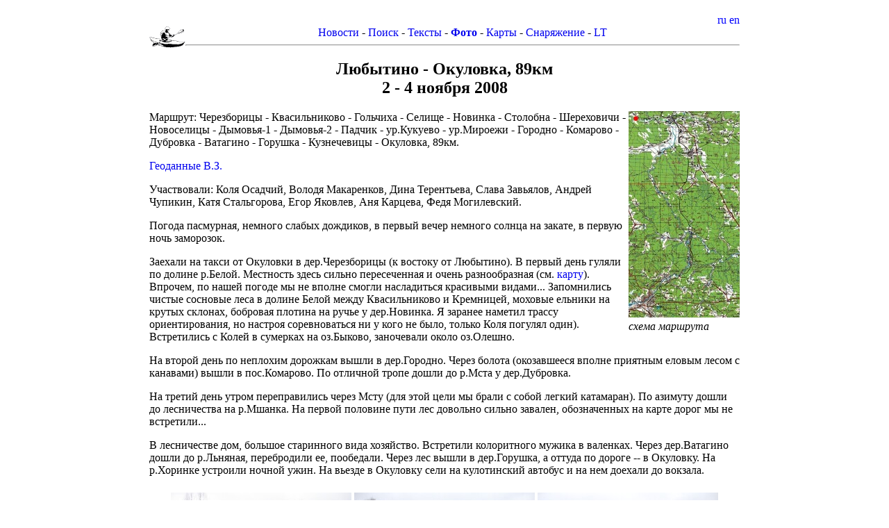

--- FILE ---
content_type: text/html; charset=KOI8-R
request_url: https://slazav.xyz/photo/20081102.htm
body_size: 2764
content:
<!DOCTYPE html>
<!-- Created by addphoto https://github.com/slazav/addphoto -->
<html>
<head>
  <meta http-equiv="Content-Type" content="text/html; charset=KOI8-R"/>
  <meta name="viewport" content="width=device-width, initial-scale=1.0">
  <link href="../addphoto/addphoto_index.css" rel="stylesheet"/>
  <link href="../addphoto/addphoto_lang.css" rel="stylesheet"/>
  <script type="text/JavaScript" src="../addphoto/addphoto_lang.js"></script>
<title>Любытино - Окуловка, 89км, 2 - 4 ноября 2008</title>
<script type="text/JavaScript" src="https://slazav.xyz/js/stat.js"></script>
<link rel="canonical" href="https://slazav.xyz/photo/20081102.htm"/>


</head>
<body>
<div align=right>
  <span class="ru_control" id=lang_ru onclick="lang_set('ru')">ru</span>
  <span class="en_control" id=lang_en onclick="lang_set('en')">en</span>
</div>

<div align=center>
<a href="http://slazav.xyz"><img src="../img/lwz4.gif" align=left
   border=0 height=31 width=52 alt=".. ......."></a>

<a href="../index.htm"><span class=ru>Новости</span><span class=en>News</span></a>
-

<a href="../search"><span class=ru>Поиск</span><span class=en>Search</span></a>
-

<a href="../lib/index.htm"><span class=ru>Тексты</span><span class=en>Texts</span></a>
-

<a href="../photo/index.htm"><b><span class=ru>Фото</span><span class=en>Photos</span></b></a>
-

<a href="../maps/index.htm"><span class=ru>Карты</span><span class=en>Maps</span></a>
-

<a href="../snar/index.htm"><span class=ru>Снаряжение</span><span class=en>Equipment</span></a>
-

<a href="../lt/index.htm"><span class=ru>LT</span><span class=en>LT</span></a>
</div>
<hr>

<h2 align=center>Любытино - Окуловка, 89км<br>2 - 4 ноября 2008</h2>




<div class=addphoto-img-right>
<a name='ph1' href='20081102/map.htm'>
<img src='20081102/_map.jpg' alt='схема маршрута' width='160' height='297' class='addphoto-th'/></a>
<div class=addphoto-caption style='width:160px'>схема маршрута</div>
</div>

<p>Маршрут: Черезборицы - Квасильниково - Гольчиха - Селище - Новинка -
Столобна - Шереховичи - Новоселицы - Дымовья-1 - Дымовья-2 - Падчик -
ур.Кукуево - ур.Мироежи - Городно - Комарово - Дубровка - Ватагино -
Горушка - Кузнечевицы - Окуловка, 89км.

<p><a href="20081102/20081102wz.zip">Геоданные В.З.</a>

<p>Участвовали: Коля Осадчий, Володя Макаренков, Дина Терентьева,
Слава Завьялов, Андрей Чупикин, Катя Стальгорова, Егор Яковлев, Аня
Карцева, Федя Могилевский.

<p>Погода пасмурная, немного слабых дождиков, в первый вечер немного
солнца на закате, в первую ночь заморозок.

<p>Заехали на такси от Окуловки в дер.Черезборицы (к востоку от
Любытино). В первый день гуляли по долине р.Белой. Местность здесь
сильно пересеченная и очень разнообразная  (см. <a
href="http://download.maps.vlasenko.net/smtm50/o-36-044-3.jpg">карту</a>).
Впрочем, по нашей погоде мы не вполне смогли насладиться красивыми
видами... Запомнились чистые сосновые леса в долине Белой между
Квасильниково и Кремницей, моховые ельники на крутых склонах, бобровая
плотина на ручье у дер.Новинка. Я заранее наметил трассу
ориентирования, но настроя соревноваться ни у кого не было, только
Коля погулял один). Встретились с Колей в сумерках на оз.Быково,
заночевали около оз.Олешно.

<p>На второй день по неплохим дорожкам вышли в дер.Городно. Через
болота (окозавшееся вполне приятным еловым лесом с канавами) вышли в
пос.Комарово. По отличной тропе дошли до р.Мста у дер.Дубровка.

<p>На третий день утром переправились через Мсту (для этой цели мы
брали с собой легкий катамаран). По азимуту дошли до лесничества на
р.Мшанка. На первой половине пути лес довольно сильно завален,
обозначенных на карте дорог мы не встретили...

<p>В лесничестве дом, большое старинного вида хозяйство. Встретили
колоритного  мужика в валенках. Через дер.Ватагино дошли до р.Льняная,
перебродили ее, пообедали. Через лес вышли в дер.Горушка, а оттуда по
дороге -- в Окуловку. На р.Хоринке устроили ночной ужин. На вьезде в
Окуловку сели на кулотинский автобус и на нем доехали до вокзала.

<div class=addphoto-row>
<div class=addphoto-img-center>
<a name='ph2' href='20081102/3457.htm'>
<img src='20081102/_3457.jpg' alt='вышли' width='260' height='195' class='addphoto-th'/></a>
<div class=addphoto-caption style='width:260px'>вышли</div>
</div>
<div class=addphoto-img-center>
<a name='ph3' href='20081102/3459.htm'>
<img src='20081102/_3459.jpg' alt='дальний вид' width='260' height='195' class='addphoto-th'/></a>
<div class=addphoto-caption style='width:260px'>дальний вид</div>
</div>
<div class=addphoto-img-center>
<a name='ph4' href='20081102/3461.htm'>
<img src='20081102/_3461.jpg' alt='' width='260' height='195' class='addphoto-th'/></a>
<div class=addphoto-caption style='width:260px'></div>
</div>
</div>

<div class=addphoto-row>
<div class=addphoto-img-center>
<a name='ph5' href='20081102/3463.htm'>
<img src='20081102/_3463.jpg' alt='' width='195' height='260' class='addphoto-th'/></a>
<div class=addphoto-caption style='width:195px'></div>
</div>
<div class=addphoto-img-center>
<a name='ph6' href='20081102/3464.htm'>
<img src='20081102/_3464.jpg' alt='' width='365' height='160' class='addphoto-th'/></a>
<div class=addphoto-caption style='width:365px'></div>
</div>
<div class=addphoto-img-center>
<a name='ph7' href='20081102/3468.htm'>
<img src='20081102/_3468.jpg' alt='' width='195' height='260' class='addphoto-th'/></a>
<div class=addphoto-caption style='width:195px'></div>
</div>
</div>

<div class=addphoto-row>
<div class=addphoto-img-center>
<a name='ph8' href='20081102/3466.htm'>
<img src='20081102/_3466.jpg' alt='' width='260' height='195' class='addphoto-th'/></a>
<div class=addphoto-caption style='width:260px'></div>
</div>
<div class=addphoto-img-center>
<a name='ph9' href='20081102/3469.htm'>
<img src='20081102/_3469.jpg' alt='' width='195' height='260' class='addphoto-th'/></a>
<div class=addphoto-caption style='width:195px'></div>
</div>
<div class=addphoto-img-center>
<a name='ph10' href='20081102/3470.htm'>
<img src='20081102/_3470.jpg' alt='' width='260' height='195' class='addphoto-th'/></a>
<div class=addphoto-caption style='width:260px'></div>
</div>
</div>

<div class=addphoto-row>
<div class=addphoto-img-center>
<a name='ph11' href='20081102/3473.htm'>
<img src='20081102/_3473.jpg' alt='' width='195' height='260' class='addphoto-th'/></a>
<div class=addphoto-caption style='width:195px'></div>
</div>
<div class=addphoto-img-center>
<a name='ph12' href='20081102/3477.htm'>
<img src='20081102/_3477.jpg' alt='дер.Гольчиха (Нов.Бор)' width='260' height='195' class='addphoto-th'/></a>
<div class=addphoto-caption style='width:260px'>дер.Гольчиха (Нов.Бор)</div>
</div>
<div class=addphoto-img-center>
<a name='ph13' href='20081102/3474.htm'>
<img src='20081102/_3474.jpg' alt='' width='260' height='260' class='addphoto-th'/></a>
<div class=addphoto-caption style='width:260px'></div>
</div>
</div>


<div class=addphoto-row>
<div class=addphoto-img-center>
<a name='ph14' href='20081102/3480.htm'>
<img src='20081102/_3480.jpg' alt='' width='195' height='260' class='addphoto-th'/></a>
<div class=addphoto-caption style='width:195px'></div>
</div>
<div class=addphoto-img-center>
<a name='ph15' href='20081102/3481.htm'>
<img src='20081102/_3481.jpg' alt='' width='361' height='160' class='addphoto-th'/></a>
<div class=addphoto-caption style='width:361px'></div>
</div>
<div class=addphoto-img-center>
<a name='ph16' href='20081102/3482.htm'>
<img src='20081102/_3482.jpg' alt='' width='260' height='195' class='addphoto-th'/></a>
<div class=addphoto-caption style='width:260px'></div>
</div>
</div>

<div class=addphoto-row>
<div class=addphoto-img-center>
<a name='ph17' href='20081102/3484.htm'>
<img src='20081102/_3484.jpg' alt='' width='195' height='260' class='addphoto-th'/></a>
<div class=addphoto-caption style='width:195px'></div>
</div>
<div class=addphoto-img-center>
<a name='ph18' href='20081102/3485.htm'>
<img src='20081102/_3485.jpg' alt='' width='260' height='195' class='addphoto-th'/></a>
<div class=addphoto-caption style='width:260px'></div>
</div>
<div class=addphoto-img-center>
<a name='ph19' href='20081102/3487-92.htm'>
<img src='20081102/_3487-92.jpg' alt='' width='260' height='243' class='addphoto-th'/></a>
<div class=addphoto-caption style='width:260px'></div>
</div>
</div>

<div class=addphoto-row>
<div class=addphoto-img-center>
<a name='ph20' href='20081102/3496.htm'>
<img src='20081102/_3496.jpg' alt='' width='260' height='195' class='addphoto-th'/></a>
<div class=addphoto-caption style='width:260px'></div>
</div>
<div class=addphoto-img-center>
<a name='ph21' href='20081102/3498.htm'>
<img src='20081102/_3498.jpg' alt='' width='260' height='195' class='addphoto-th'/></a>
<div class=addphoto-caption style='width:260px'></div>
</div>
<div class=addphoto-img-center>
<a name='ph22' href='20081102/3500.htm'>
<img src='20081102/_3500.jpg' alt='' width='260' height='195' class='addphoto-th'/></a>
<div class=addphoto-caption style='width:260px'></div>
</div>
</div>

<div class=addphoto-row>
<div class=addphoto-img-center>
<a name='ph23' href='20081102/3501.htm'>
<img src='20081102/_3501.jpg' alt='' width='260' height='195' class='addphoto-th'/></a>
<div class=addphoto-caption style='width:260px'></div>
</div>
<div class=addphoto-img-center>
<a name='ph24' href='20081102/3508.htm'>
<img src='20081102/_3508.jpg' alt='' width='260' height='260' class='addphoto-th'/></a>
<div class=addphoto-caption style='width:260px'></div>
</div>
<div class=addphoto-img-center>
<a name='ph25' href='20081102/3510.htm'>
<img src='20081102/_3510.jpg' alt='' width='260' height='195' class='addphoto-th'/></a>
<div class=addphoto-caption style='width:260px'></div>
</div>
</div>

<div class=addphoto-row>
<div class=addphoto-img-center>
<a name='ph26' href='20081102/3511.htm'>
<img src='20081102/_3511.jpg' alt='' width='260' height='195' class='addphoto-th'/></a>
<div class=addphoto-caption style='width:260px'></div>
</div>
<div class=addphoto-img-center>
<a name='ph27' href='20081102/3513.htm'>
<img src='20081102/_3513.jpg' alt='' width='260' height='195' class='addphoto-th'/></a>
<div class=addphoto-caption style='width:260px'></div>
</div>
</div>

<div class=addphoto-row>
<div class=addphoto-img-center>
<a name='ph28' href='20081102/3516.htm'>
<img src='20081102/_3516.jpg' alt='' width='260' height='195' class='addphoto-th'/></a>
<div class=addphoto-caption style='width:260px'></div>
</div>
<div class=addphoto-img-center>
<a name='ph29' href='20081102/3521.htm'>
<img src='20081102/_3521.jpg' alt='' width='260' height='195' class='addphoto-th'/></a>
<div class=addphoto-caption style='width:260px'></div>
</div>
<div class=addphoto-img-center>
<a name='ph30' href='20081102/3523.htm'>
<img src='20081102/_3523.jpg' alt='' width='260' height='195' class='addphoto-th'/></a>
<div class=addphoto-caption style='width:260px'></div>
</div>
</div>

<div class=addphoto-row>
<div class=addphoto-img-center>
<a name='ph31' href='20081102/3525.htm'>
<img src='20081102/_3525.jpg' alt='' width='260' height='195' class='addphoto-th'/></a>
<div class=addphoto-caption style='width:260px'></div>
</div>
<div class=addphoto-img-center>
<a name='ph32' href='20081102/3528.htm'>
<img src='20081102/_3528.jpg' alt='' width='195' height='260' class='addphoto-th'/></a>
<div class=addphoto-caption style='width:195px'></div>
</div>
<div class=addphoto-img-center>
<a name='ph33' href='20081102/3530.htm'>
<img src='20081102/_3530.jpg' alt='переправа через Мсту' width='260' height='195' class='addphoto-th'/></a>
<div class=addphoto-caption style='width:260px'>переправа через Мсту</div>
</div>
</div>

<div class=addphoto-row>
<div class=addphoto-img-center>
<a name='ph34' href='20081102/3532.htm'>
<img src='20081102/_3532.jpg' alt='' width='260' height='260' class='addphoto-th'/></a>
<div class=addphoto-caption style='width:260px'></div>
</div>
<div class=addphoto-img-center>
<a name='ph35' href='20081102/3534.htm'>
<img src='20081102/_3534.jpg' alt='' width='260' height='195' class='addphoto-th'/></a>
<div class=addphoto-caption style='width:260px'></div>
</div>
<div class=addphoto-img-center>
<a name='ph36' href='20081102/3537.htm'>
<img src='20081102/_3537.jpg' alt='' width='260' height='195' class='addphoto-th'/></a>
<div class=addphoto-caption style='width:260px'></div>
</div>
</div>

<div class=addphoto-row>
<div class=addphoto-img-center>
<a name='ph37' href='20081102/3541.htm'>
<img src='20081102/_3541.jpg' alt='' width='260' height='260' class='addphoto-th'/></a>
<div class=addphoto-caption style='width:260px'></div>
</div>
<div class=addphoto-img-center>
<a name='ph38' href='20081102/3543-46.htm'>
<img src='20081102/_3543-46.jpg' alt='' width='431' height='160' class='addphoto-th'/></a>
<div class=addphoto-caption style='width:431px'></div>
</div>
<div class=addphoto-img-center>
<a name='ph39' href='20081102/3548.htm'>
<img src='20081102/_3548.jpg' alt='' width='260' height='195' class='addphoto-th'/></a>
<div class=addphoto-caption style='width:260px'></div>
</div>
</div>

<div class=addphoto-row>
<div class=addphoto-img-center>
<a name='ph40' href='20081102/3551.htm'>
<img src='20081102/_3551.jpg' alt='' width='195' height='260' class='addphoto-th'/></a>
<div class=addphoto-caption style='width:195px'></div>
</div>
<div class=addphoto-img-center>
<a name='ph41' href='20081102/3555.htm'>
<img src='20081102/_3555.jpg' alt='бродим Льняную' width='260' height='195' class='addphoto-th'/></a>
<div class=addphoto-caption style='width:260px'>бродим Льняную</div>
</div>
<div class=addphoto-img-center>
<a name='ph42' href='20081102/3559.htm'>
<img src='20081102/_3559.jpg' alt='' width='195' height='260' class='addphoto-th'/></a>
<div class=addphoto-caption style='width:195px'></div>
</div>
</div>


</body>
</html>


--- FILE ---
content_type: text/css
request_url: https://slazav.xyz/addphoto/addphoto_index.css
body_size: 299
content:

a {
  text-decoration:none;
}
body {
  background-color: white;
max-width:850px;
  margin: auto;
  padding: 20px;
}

.addphoto-caption {
  font-style:italic;
  min-height:1.5ex;
  text-align:left;
}
.addphoto-row {
  content:"";
  display:block;
  margin-left:auto;
  margin-right:auto;
  max-width:100%;
  height:auto;
  text-align:center;
  padding:1ex 0;
}
.addphoto-img-center {
  display: inline-block;
  vertical-align: top;
  text-align: center;
  padding:2 5px;
  max-width:100%;
  height:auto;
}
.addphoto-img-left {
  display: inline-block;
  float: left;
  padding:2 5px;
  max-width:100%;
  height:auto;
}
.addphoto-img-right {
  display: inline-block;
  float: right;
  padding:2 5px;
  max-width:100%;
  height:auto;
}
.addphoto-th {
  max-width:100%;
  height:auto;
}
